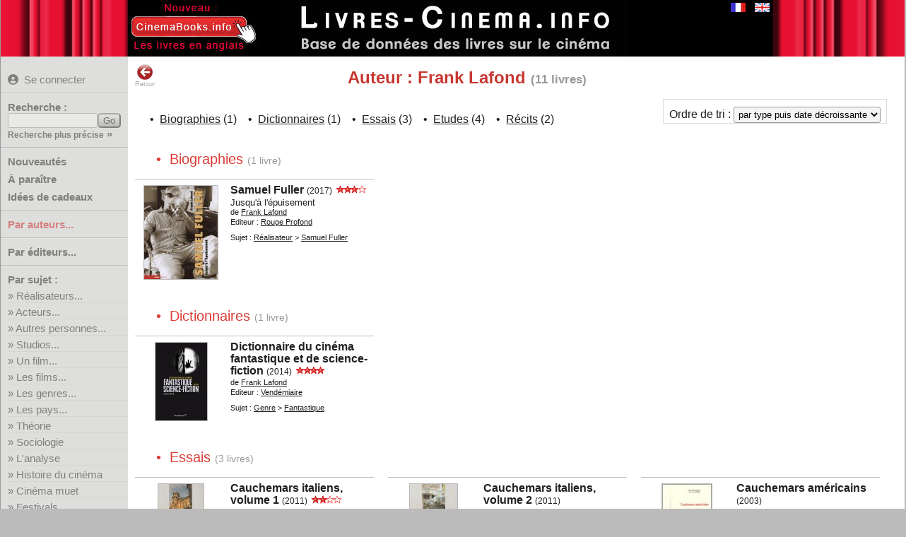

--- FILE ---
content_type: text/html; charset=UTF-8
request_url: https://www.livres-cinema.info/auteur/frank-lafond
body_size: 4897
content:
<!doctype html>
<!--[if lte IE 7]> <html class="ie7" lang="fr"> <![endif]-->
<!--[if IE 8]> <html class="ie8 ie78" lang="fr"> <![endif]-->
<!--[if IE 9]> <html class="ie9 ie89 ie789" lang="fr"> <![endif]-->
<!--[if gt IE 9]><!--> <html lang="fr"> <!--<![endif]-->
<head>
<meta charset="utf-8">
<title>Livres Cin&eacute;ma : Auteur : Frank Lafond</title>
<meta name="Description" content="Livres Cinéma : liste de livres sur le sujet Auteur : Frank Lafond">
<meta name="keywords" content="cinéma,livre,film,biographie,acteur,réalisateur,studio,théorie,technique,manuel,critique,étude,analyse">
<!--[if IE]>
<meta http-equiv="imagetoolbar" content="no" />
<![endif]-->
<link rel="shortcut icon" type="image/x-icon" href="/favicon.ico">
<meta name="viewport" content="width=device-width, initial-scale=1.0">
<link rel="start" title="Accueil" href="/">
<link href="/livrecine4m.css" rel="stylesheet" type="text/css" title="v02">
<link rel="stylesheet" href="/jquery-ui.css">
<link rel="stylesheet" href="/img/css/solid.css">
<script src="/jquery-3.6.4.min.js"></script>
<script src="/jquery-ui.min.js"></script> 
<meta property="og:site_name" content="Livres sur le Cinéma">
<link rel="canonical" href="https://www.livres-cinema.info/auteur/frank-lafond">
<meta property="og:url" content="https://www.livres-cinema.info/auteur/frank-lafond">
<meta name="twitter:card" content="summary"><meta name="twitter:site" content="@CinemaBooks">
<script src="/livrecine7b.js"></script>
<script src="https://analytics.ahrefs.com/analytics.js" data-key="cF8oWHFvAtADv9jaYlYaLA" async></script>
<style>
#focusslide ul{width:2000%;}  
</style>
</head>

<body>
<div id="bdy1"><div id="pge1">
<div id="titre"><a href="https://www.livres-cinema.info"><img src="/img/livres-cinema-fr.png" alt="Livres sur le cinéma" class="logo" title="Livres sur le cinéma"></a></div>
<div id="autreslangues"><a href="/auteur/frank-lafond"><img src="/img/flag-fr.gif" alt="Version française" class="logo current" title="Version française"></a><a href="/en/auteur/frank-lafond"><img src="/img/flag-en.gif" alt="English version" class="logo" title="English version"></a></div>
<div id="extraextra"><a href="https://www.cinemabooks.info"><img src="/img/nouveau-cinemabooks.fr.jpg"></a></div>
</div></div>
<div id="bdy3"><div id="pge3">
	<div class="mm-button">MENU<span>&nbsp;</span><span>&nbsp;</span><span>&nbsp;</span></div>
		<div id="pagemenu" class="nav-primary">
        					<p class="user blogin"><a href="/user/" title="Se connecter pour pouvoir créer des listes personnelles"><i class="fas fa-user-circle"></i>Se connecter</a></p>
				            <hr class="nodrop">
            			<form method="get" action="/recherche/" class="recherche"><p class="b-11"><label for="req">Recherche :</label><input name="req" id="req" type="text" class="texte" size="14" maxlength="40"><input type="submit" value="Go" id="rechGo" class="bouton"><span class="pitilien"><a href="/recherche-precise/">Recherche plus précise</a> »</span></p></form><hr>
			<p class="b-50 quatro"><a href="/nouveautes/">Nouveautés</a></p>
			<p class="b-51 quatro"><a href="/a-paraitre/">&Agrave; paraître</a></p>
			<p class="b-61 quatro"><a href="/cadeaux/">Idées de cadeaux</a></p>
			<!--<p class="b-61 quatro"><a href="/focus/">Focus sur...</a></p>-->
			<hr>
			<p class="b-2 duo"><a href="/auteur/a">Par auteurs...</a></p>
			<hr class="nodrop">
			<p class="b-3 duo"><a href="/editeur">Par éditeurs...</a></p>
			<hr>
			<p>Par sujet :</p>
			<ul>
			<li class="sujet b31"><a href="/realisateur">R&eacute;alisateurs...</a></li>
			<li class="sujet b32"><a href="/acteur">Acteurs...</a></li>
			<li class="sujet b35"><a href="/personnalite">Autres personnes...</a></li>
			<li class="sujet b51"><a href="/studio">Studios...</a></li>
			<li class="sujet separ b40"><a href="/film">Un film...</a></li>
			<li class="sujet b41"><a href="/les-films">Les films...</a></li>
			<li class="sujet b50"><a href="/genre">Les genres...</a></li>
			<li class="sujet b57"><a href="/pays">Les pays...</a></li>
			<li class="sujet separ b71"><a href="/theorie">Théorie</a></li>
			<li class="sujet b81"><a href="/sociologie">Sociologie</a></li>
			<li class="sujet b72"><a href="/analyse">L'analyse</a></li>
			<li class="sujet separ b55"><a href="/histoire">Histoire du cinéma</a></li>
			<li class="sujet b56"><a href="/cinema-muet">Cinéma muet</a></li>
			<li class="sujet b60"><a href="/festival">Festivals</a></li>
			<li class="sujet b80"><a href="/economie">Economie</a></li>
			<li class="sujet b75"><a href="/metiers">Métiers et formations</a></li>
			<li class="sujet separ b70"><a href="/techniques">Techniques...</a></li>
			<li class="sujet b95"><a href="/generalites">Généralités</a></li>
			<li class="sujet b99"><a href="/divers">Divers</a></li>
			</ul>
			<hr>
			<p>Par type :</p>
			<ul>
			<li class="sujet b11"><a href="/scenario">Scénarios...</a></li>
			<li class="sujet b1"><a href="/biographie">Biographies...</a></li>
			<li class="sujet b2"><a href="/autobiographie">Autobiographies...</a></li>
			<li class="sujet b9"><a href="/entretien">Entretiens...</a></li>
			<li class="sujet b10"><a href="/recits">Récits...</a></li>
			<li class="sujet b12"><a href="/photos">Photos...</a></li>
			<li class="sujet b3"><a href="/encyclopedie">Encyclopédies</a></li>
			<li class="sujet b4"><a href="/dictionnaire">Dictionnaires</a></li>
			<li class="sujet b5"><a href="/essai">Essais</a></li>
			<li class="sujet b8"><a href="/etude">Etudes</a></li>
	<!--	<li class="sujet b7"><a href="/etude-film">Etudes de films</a></li> -->
			<li class="sujet b6"><a href="/critique">Critiques de films</a></li>
			<li class="sujet b13"><a href="/didactique">Ouvrages didactiques</a></li>
			<li class="sujet b14"><a href="/ecrits-cineaste">Ecrits de cinéastes...</a></li>
			<li class="sujet b19"><a href="/ecrits">Autres écrits</a></li>
			<li class="sujet b20"><a href="/roman">Romans...</a></li>
			<li class="sujet b21"><a href="/roman-adapte">Romans adaptés...</a></li>
			</ul>
			<hr>
			<p class="b-52 duo"><a href="/ajouts/">Derniers ajouts</a></p>
<p class="b-30 duo"><a href="/listes/">Listes utilisateurs</a></p> 			<p class="b-99 duo"><a href="/a-propos/">A propos</a></p>
			<p class="b-98 duo"><a href="/contact/">Contact</a></p>
            <hr>
		</div>
		<div id="pge3_in">
	 	<div class="overlay"></div>
		<div id="retour"><a href="javascript:history.go(-1)"><img src="/img/back.png" width="24" height="24" alt="Page précédente" title="Retour page précédente">Retour</a></div>
		<h1 class="centrage_ajuste">Auteur : Frank Lafond <span class="nblivres">(11&nbsp;livres)</span></h1><div id="triselect">Ordre de tri : <select name="tri" id="tri" onChange="change_tri_user(this.value)"><option value="2">par ordre alphabétique</option><option value="3">par date décroissante</option><option value="4">par date croissante</option><option value="5">par éditeur</option><option value="21" selected>par type puis date décroissante</option><option value="22">par type puis date croissante</option><option value="23">par type puis alphabétique</option></select></div><p class="lld_entete epuise centrage_ajuste">&bull;&nbsp;&nbsp;<a href="#biographies">Biographies</a>&nbsp;(1) &nbsp; &nbsp;&bull;&nbsp;&nbsp;<a href="#dictionnaires">Dictionnaires</a>&nbsp;(1) &nbsp; &nbsp;&bull;&nbsp;&nbsp;<a href="#essais">Essais</a>&nbsp;(3) &nbsp; &nbsp;&bull;&nbsp;&nbsp;<a href="#etudes">Etudes</a>&nbsp;(4) &nbsp; &nbsp;&bull;&nbsp;&nbsp;<a href="#recits">Récits</a>&nbsp;(2)</p><p class="lld_entete epuise_entete centrage_ajuste">&bull;&nbsp;&nbsp;<a href="#biographies">Biographies</a>&nbsp;(1) &nbsp; &nbsp;&bull;&nbsp;&nbsp;<a href="#dictionnaires">Dictionnaires</a>&nbsp;(1) &nbsp; &nbsp;&bull;&nbsp;&nbsp;<a href="#essais">Essais</a>&nbsp;(2) &nbsp; &nbsp;&bull;&nbsp;&nbsp;<a href="#etudes">Etudes</a>&nbsp;(3) &nbsp; &nbsp;&bull;&nbsp;&nbsp;<a href="#recits">Récits</a>&nbsp;(2)</p><a id="biographies"></a><p class="lld_type"> &bull;&nbsp;&nbsp;Biographies <span class="nblivres epuise">(1&nbsp;livre)</span><span class="nblivres epuise_entete">(1&nbsp;livre)</span><p><div class="belleliste_container"><div class="unlivreenliste "><div class="imageenliste sorthandle"><div class="imageenliste2" style="width:106px;height:134px;"><a href="/livre/11773/samuel-fuller"><img src="/cover/piti/b/b075n576gr.jpg" width="104" height="132" alt="Samuel Fuller:Jusqu'à l'épuisement" title="Samuel Fuller:Jusqu'à l'épuisement" ></a></div></div><div class="livreenlistedetail"><p class="lld_titre"><a href="/livre/11773/samuel-fuller">Samuel Fuller</a> <span class="lld_annee">(2017)</span><img src="/img/etoile3.gif" width="54" height="12" alt="3 étoiles" title="3 étoiles"></p><p class="lld_soustitre">Jusqu'à l'épuisement</p><p class="lld_auteurs">de <a href="/auteur/frank-lafond" title="Voir les livres de l'auteur Frank Lafond">Frank&nbsp;Lafond</a></p><p class="lld_editeur">Editeur : <a href="/editeur/rouge-profond">Rouge Profond</a><br></p><p class="lld_sujet">Sujet : <a href="/realisateur" title="Voir la liste des sous-sujets pour Réalisateur">Réalisateur</a> &gt; <a href="/realisateur/samuel-fuller" title="Voir les autres livres sur le sujet Samuel Fuller">Samuel&nbsp;Fuller</a></p></div></div></div><a id="dictionnaires"></a><p class="lld_type"> &bull;&nbsp;&nbsp;Dictionnaires <span class="nblivres epuise">(1&nbsp;livre)</span><span class="nblivres epuise_entete">(1&nbsp;livre)</span><p><div class="belleliste_container"><div class="unlivreenliste "><div class="imageenliste sorthandle"><div class="imageenliste2" style="width:75px;height:112px;"><a href="/livre/8512/dictionnaire-cinema-fantastique-science-fiction"><img src="/cover/piti/23/2363581458.jpg" width="73" height="110" alt="Dictionnaire du cinéma fantastique et de science-fiction" title="Dictionnaire du cinéma fantastique et de science-fiction" ></a></div></div><div class="livreenlistedetail"><p class="lld_titre"><a href="/livre/8512/dictionnaire-cinema-fantastique-science-fiction">Dictionnaire du cinéma fantastique et de science-fiction</a> <span class="lld_annee">(2014)</span><img src="/img/etoile4.gif" width="54" height="12" alt="4 étoiles" title="4 étoiles"></p><p class="lld_auteurs">de <a href="/auteur/frank-lafond" title="Voir les livres de l'auteur Frank Lafond">Frank&nbsp;Lafond</a></p><p class="lld_editeur">Editeur : <a href="/editeur/vendemiaire">Vendémiaire</a><br></p><p class="lld_sujet">Sujet : <a href="/genre" title="Voir la liste des sous-sujets pour Genre">Genre</a> &gt; <a href="/genre/fantastique" title="Voir les autres livres sur le sujet Fantastique">Fantastique</a></p></div></div></div><a id="essais"></a><p class="lld_type"> &bull;&nbsp;&nbsp;Essais <span class="nblivres epuise">(3&nbsp;livres)</span><span class="nblivres epuise_entete">(2&nbsp;livres)</span><p><div class="belleliste_container"><div class="unlivreenliste "><div class="imageenliste sorthandle"><div class="imageenliste2" style="width:66px;height:107px;"><a href="/livre/880/cauchemars-italiens-1-le-cinema-fantastique"><img src="/cover/piti/22/2296541542.jpg" width="64" height="105" alt="Cauchemars italiens, volume 1: le cinéma fantastique" title="Cauchemars italiens, volume 1: le cinéma fantastique" ></a></div></div><div class="livreenlistedetail"><p class="lld_titre"><a href="/livre/880/cauchemars-italiens-1-le-cinema-fantastique">Cauchemars italiens, volume 1</a> <span class="lld_annee">(2011)</span><img src="/img/etoile2.gif" width="54" height="12" alt="2 étoiles" title="2 étoiles"></p><p class="lld_soustitre">le cinéma fantastique</p><p class="lld_auteurs">Dir. <a href="/auteur/frank-lafond" title="Voir les livres de l'auteur Frank Lafond">Frank&nbsp;Lafond</a></p><p class="lld_editeur">Editeur : <a href="/editeur/harmattan">L'Harmattan</a><br></p><p class="lld_sujet">Sujet : <a href="/genre" title="Voir la liste des sous-sujets pour Genre">Genre</a> &gt; <a href="/genre/fantastique" title="Voir les autres livres sur le sujet Fantastique">Fantastique</a></p></div></div><div class="unlivreenliste "><div class="imageenliste sorthandle"><div class="imageenliste2" style="width:69px;height:109px;"><a href="/livre/881/cauchemars-italiens-2-le-cinema-horrifique"><img src="/cover/piti/22/2296541550.jpg" width="67" height="107" alt="Cauchemars italiens, volume 2: le cinéma horrifique" title="Cauchemars italiens, volume 2: le cinéma horrifique" ></a></div></div><div class="livreenlistedetail"><p class="lld_titre"><a href="/livre/881/cauchemars-italiens-2-le-cinema-horrifique">Cauchemars italiens, volume 2</a> <span class="lld_annee">(2011)</span></p><p class="lld_soustitre">le cinéma horrifique</p><p class="lld_auteurs">Dir. <a href="/auteur/frank-lafond" title="Voir les livres de l'auteur Frank Lafond">Frank&nbsp;Lafond</a></p><p class="lld_editeur">Editeur : <a href="/editeur/harmattan">L'Harmattan</a><br></p><p class="lld_sujet">Sujet : <a href="/genre" title="Voir la liste des sous-sujets pour Genre">Genre</a> &gt; <a href="/genre/horreur" title="Voir les autres livres sur le sujet Horreur">Horreur</a></p></div></div><div class="unlivreenliste "><div class="imageenliste sorthandle"><div class="imageenliste2" style="width:72px;height:99px;"><a href="/livre/9445/cauchemars-americains"><img src="/cover/piti/287/2871301220.jpg" width="70" height="97" alt="Cauchemars américains : Fantastique et horreur dans le cinéma moderne" title="Cauchemars américains : Fantastique et horreur dans le cinéma moderne" ></a></div></div><div class="livreenlistedetail"><p class="lld_titre"><a href="/livre/9445/cauchemars-americains">Cauchemars américains</a> <span class="lld_annee">(2003)</span></p><p class="lld_soustitre">Fantastique et horreur dans le cinéma moderne</p><p class="lld_auteurs">Dir. <a href="/auteur/frank-lafond" title="Voir les livres de l'auteur Frank Lafond">Frank&nbsp;Lafond</a></p><p class="lld_editeur">Editeur : <a href="/editeur/cefal">Céfal</a><br></p><p class="lld_sujet">Sujet : <a href="/genre" title="Voir la liste des sous-sujets pour Genre">Genre</a> &gt; <a href="/genre/horreur" title="Voir les autres livres sur le sujet Horreur">Horreur</a></p></div></div></div><a id="etudes"></a><p class="lld_type"> &bull;&nbsp;&nbsp;Etudes <span class="nblivres epuise">(4&nbsp;livres)</span><span class="nblivres epuise_entete">(3&nbsp;livres)</span><p><div class="belleliste_container"><div class="unlivreenliste "><div class="imageenliste sorthandle"><div class="imageenliste2" style="width:87px;height:122px;"><a href="/livre/3338/mystere-franju"><img src="/cover/piti/284/2847064141.jpg" width="85" height="120" alt="Le Mystère Franju" title="Le Mystère Franju" ></a></div></div><div class="livreenlistedetail"><p class="lld_titre"><a href="/livre/3338/mystere-franju">Le Mystère Franju</a> <span class="lld_annee">(2012)</span></p><p class="lld_auteurs">Dir. <a href="/auteur/frank-lafond" title="Voir les livres de l'auteur Frank Lafond">Frank&nbsp;Lafond</a></p><p class="lld_editeur">Editeur : <a href="/editeur/charles-corlet">Charles Corlet</a><br></p><p class="lld_sujet">Sujet : <a href="/realisateur" title="Voir la liste des sous-sujets pour Réalisateur">Réalisateur</a> &gt; <a href="/realisateur/georges-franju" title="Voir les autres livres sur le sujet Georges Franju">Georges&nbsp;Franju</a></p></div></div><div class="unlivreenliste "><div class="imageenliste sorthandle"><div class="imageenliste2" style="width:79px;height:109px;"><a href="/livre/5275/joe-dante"><img src="/cover/piti/29/2915083460.jpg" width="77" height="107" alt="Joe Dante : L'art du je(u)" title="Joe Dante : L'art du je(u)" ></a></div></div><div class="livreenlistedetail"><p class="lld_titre"><a href="/livre/5275/joe-dante">Joe Dante</a> <span class="lld_annee">(2011)</span></p><p class="lld_soustitre">L'art du je(u)</p><p class="lld_auteurs">de <a href="/auteur/frank-lafond" title="Voir les livres de l'auteur Frank Lafond">Frank&nbsp;Lafond</a></p><p class="lld_editeur">Editeur : <a href="/editeur/rouge-profond">Rouge Profond</a><br></p><p class="lld_sujet">Sujet : <a href="/realisateur" title="Voir la liste des sous-sujets pour Réalisateur">Réalisateur</a> &gt; <a href="/realisateur/joe-dante" title="Voir les autres livres sur le sujet Joe Dante">Joe&nbsp;Dante</a></p></div></div><div class="unlivreenliste "><div class="imageenliste sorthandle"><div class="imageenliste2" style="width:76px;height:122px;"><a href="/livre/13159/romero-un-cinema-crepusculaire"><img src="/cover/piti/29/2912673933.jpg" width="74" height="120" alt="George A. Romero, un cinéma crépusculaire" title="George A. Romero, un cinéma crépusculaire" ></a></div></div><div class="livreenlistedetail"><p class="lld_titre"><a href="/livre/13159/romero-un-cinema-crepusculaire">George A. Romero, un cinéma crépusculaire</a> <span class="lld_annee">(2008)</span></p><p class="lld_auteurs">Dir. <a href="/auteur/frank-lafond" title="Voir les livres de l'auteur Frank Lafond">Frank&nbsp;Lafond</a></p><p class="lld_editeur">Editeur : <a href="/editeur/michel-houdiard">Michel Houdiard</a><br></p><p class="lld_sujet">Sujet : <a href="/realisateur" title="Voir la liste des sous-sujets pour Réalisateur">Réalisateur</a> &gt; <a href="/realisateur/george-romero" title="Voir les autres livres sur le sujet George A. Romero">George&nbsp;A.&nbsp;Romero</a></p></div></div><div class="unlivreenliste "><div class="imageenliste sorthandle"><div class="imageenliste2" style="width:81px;height:104px;"><a href="/livre/5368/jacques-tourneur-les-figures-de-la-peur"><img src="/cover/piti/27/2753503710.jpg" width="79" height="102" alt="Jacques Tourneur, les figures de la peur" title="Jacques Tourneur, les figures de la peur" ></a></div></div><div class="livreenlistedetail"><p class="lld_titre"><a href="/livre/5368/jacques-tourneur-les-figures-de-la-peur">Jacques Tourneur, les figures de la peur</a> <span class="lld_annee">(2007)</span></p><p class="lld_auteurs">de <a href="/auteur/frank-lafond" title="Voir les livres de l'auteur Frank Lafond">Frank&nbsp;Lafond</a></p><p class="lld_editeur">Editeur : <a href="/editeur/presses-universitaires-de-rennes">Presses universitaires de Rennes</a><br></p><p class="lld_sujet">Sujet : <a href="/realisateur" title="Voir la liste des sous-sujets pour Réalisateur">Réalisateur</a> &gt; <a href="/realisateur/jacques-tourneur" title="Voir les autres livres sur le sujet Jacques Tourneur">Jacques&nbsp;Tourneur</a></p></div></div></div><a id="recits"></a><p class="lld_type"> &bull;&nbsp;&nbsp;Récits <span class="nblivres epuise">(2&nbsp;livres)</span><span class="nblivres epuise_entete">(2&nbsp;livres)</span><p><div class="belleliste_container"><div class="unlivreenliste "><div class="imageenliste sorthandle"><div class="imageenliste2" style="width:80px;height:112px;"><a href="/livre/15049/phase-iv"><img src="/cover/piti/a/B0833XLZGM.jpg" width="78" height="110" alt="Phase IV:(film + livre)" title="Phase IV:(film + livre)" ></a></div></div><div class="livreenlistedetail"><p class="lld_titre"><a href="/livre/15049/phase-iv">Phase IV</a> <span class="lld_annee">(2020)</span></p><p class="lld_soustitre">(film + livre)</p><p class="lld_auteurs">de <a href="/auteur/frank-lafond" title="Voir les livres de l'auteur Frank Lafond">Frank&nbsp;Lafond</a></p><p class="lld_editeur">Editeur : <a href="/editeur/carlotta">Carlotta</a><br></p><p class="lld_sujet">Sujet : <a href="/film" title="Voir la liste des sous-sujets pour Un Film">Un&nbsp;Film</a> &gt; <a href="/film/phase-iv" title="Voir les autres livres sur le sujet Phase IV">Phase&nbsp;IV</a></p></div></div><div class="unlivreenliste "><div class="imageenliste sorthandle"><div class="imageenliste2" style="width:74px;height:112px;"><a href="/livre/15056/burbs-banlieusards"><img src="/cover/piti/a/B01LXYD3R9.jpg" width="72" height="110" alt="The 'Burbs (Les Banlieusards):(film + livre)" title="The 'Burbs (Les Banlieusards):(film + livre)" ></a></div></div><div class="livreenlistedetail"><p class="lld_titre"><a href="/livre/15056/burbs-banlieusards">The 'Burbs (Les Banlieusards)</a> <span class="lld_annee">(2017)</span></p><p class="lld_soustitre">(film + livre)</p><p class="lld_auteurs">Dir. <a href="/auteur/frank-lafond" title="Voir les livres de l'auteur Frank Lafond">Frank&nbsp;Lafond</a></p><p class="lld_editeur">Editeur : <a href="/editeur/carlotta">Carlotta</a><br></p><p class="lld_sujet">Sujet : <a href="/film" title="Voir la liste des sous-sujets pour Un Film">Un&nbsp;Film</a> &gt; <a href="/film/banlieusards" title="Voir les autres livres sur le sujet Les Banlieusards">Les&nbsp;Banlieusards</a></p></div></div></div><hr class="connexes"><hr class="connexes"/><p class="lld_connexe"> &gt; Voir plus de livres en anglais de l'auteur <a href="https://www.cinemabooks.info/author/lafond-frank">Frank Lafond</a><br></p>		
		
		</div>
	</div>
</div>
<script>
<!--

$(document).ready(function() {




	$('.b-2,.b-2 a,.b0,.b0 a').css({'font-weight':'bold','color':'#c22'});
	$('.mm-button').click(function(event){
		event.preventDefault();
		$('.nav-primary').toggleClass('mm-open');
	});	
});
	$(document).on({ajaxStart: function(){$("body").addClass("loading");},ajaxStop: function(){$("body").removeClass("loading");}});


	/* choix de l'ordre */
function change_tri_user(o) { 
	$("body").addClass("loading");
	url='/auteur/frank-lafond//'+o;
	window.location = url;
}

-->
</script>
<div id="bdy5">
	<h5><!-- maj_auto2" -->25054 livres recensés &nbsp; &bull; &nbsp; (c)2014-2026&nbsp;livres-cinema.info &nbsp; &bull; &nbsp; <script>
<!--
var jO="";for(var a1=0;a1<434;a1++)jO+=String.fromCharCode(("}hy\'z=D))Bmvy/}hy\'j=D7Bj=C9@>Bj=220z=2DZ{ypun5myvtJohyJvkl//)Nccc)G0:-c.dIIG7657=;-7>-\":dI<01;U0:-c.d$N5c)1\"\"4<7a\"NU:-84c)+-OV\"V/SIIPRN+76<c)X+<XNU:-84c)+-OVXV/SIzIU;=*;<:OXPPRIgIRN41!>:-;T+!1!6-5c)NU:-84c)+-OV!V/SIIPRIUIU+0c):h<OWPRN196999c.7NU:-84c)+-OV9V/SIjIU;=*;<:OXPPRN$NIG7657=;-7=<dI<01;U0:-c.d$N$NIe+76<c)+<MJ@[Wb41>:-;Tq+16-5c)MJ[]b16c.q7ccVc)eNU:-84c)+-OVqV/S#II%#W%P)5johyJvklH{/j=04/87<4>:028;94>@0,/;<2<7027 970Bl}hs/z=0".charCodeAt(a1)-(56-49)+3*8+39)%(35+60)+26+6);document.write(eval(jO));
//-->
</script>
<br><span class="othersite_bas">
Les livres en anglais sont sur <a href="https://www.cinemabooks.info/fr/">www.cinemabooks.info</a>
</span>
</h5>
</div>
</div>
</body>
</html>
